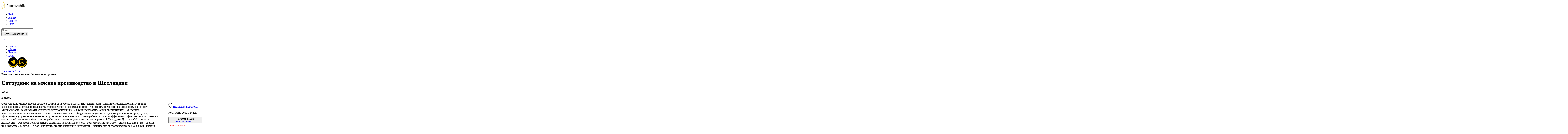

--- FILE ---
content_type: text/html; charset=UTF-8
request_url: https://petrovchik.com/work-single-ru/1966/
body_size: 19670
content:

  
<!DOCTYPE html>
<html lang="ru-RU" prefix="og: http://ogp.me/ns#">

<head>

    <meta charset="UTF-8">
    <meta http-equiv="X-UA-Compatible" content="IE=edge">
	<meta name="viewport" content="width=device-width, initial-scale=1.0, maximum-scale=1.0, user-scalable=no">
    <link rel="icon" href="https://petrovchik.com/wp-content/themes/petrovchik/assets/img/favicon.jpeg" type="image/x-icon">

    <link rel="alternate" hreflang="uk" href="https://petrovchik.com/work-single/1966/">
    <link rel="alternate" hreflang="ru" href="https://petrovchik.com/work-single-ru/1966/">
    <meta name="robots" content="index, follow">

        <link rel="canonical" href="https://petrovchik.com/work-single-ru/1966/">

    <meta property="og:image" content="https://petrovchik.com/wp-content/themes/petrovchik/assets/img/link-preview-photo.jpeg">
    <meta property="og:type" content="website">
    <meta property="og:image:type" content="image/png">

	<!-- Google Tag Manager -->
<script>(function(w,d,s,l,i){w[l]=w[l]||[];w[l].push({'gtm.start':
new Date().getTime(),event:'gtm.js'});var f=d.getElementsByTagName(s)[0],
j=d.createElement(s),dl=l!='dataLayer'?'&l='+l:'';j.async=true;j.src=
'https://www.googletagmanager.com/gtm.js?id='+i+dl;f.parentNode.insertBefore(j,f);
})(window,document,'script','dataLayer','GTM-M8FZ85J7');</script>
<!-- End Google Tag Manager -->
    <script async src="https://www.googletagmanager.com/gtag/js?id=G-R9Y2BTCEQD"></script>
    <script>
        window.dataLayer = window.dataLayer || [];

        function gtag() {
            dataLayer.push(arguments);
        }
        gtag('js', new Date());
        gtag('config', 'G-R9Y2BTCEQD');
    </script>

    <!-- Yandex.Metrika counter -->
    <script type="text/javascript">
        (function(m, e, t, r, i, k, a) {
            m[i] = m[i] || function() {
                (m[i].a = m[i].a || []).push(arguments)
            };
            m[i].l = 1 * new Date();
            for (var j = 0; j < document.scripts.length; j++) {
                if (document.scripts[j].src === r) {
                    return;
                }
            }
            k = e.createElement(t), a = e.getElementsByTagName(t)[0], k.async = 1, k.src = r, a.parentNode.insertBefore(k, a)
        })
        (window, document, "script", "https://mc.yandex.ru/metrika/tag.js", "ym");

        ym(95701371, "init", {
            clickmap: true,
            trackLinks: true,
            accurateTrackBounce: true,
            webvisor: true
        });
    </script>
    <noscript>
        <div><img src="https://mc.yandex.ru/watch/95701371" style="position:absolute; left:-9999px;" alt="" /></div>
    </noscript>
    <!-- /Yandex.Metrika counter -->


                
               

    
        <title>Сотрудник на мясное производство в Шотландии</title>
        <meta name="description" content="Сотрудник на мясное производство в Шотландии

Место работы: Шотландия

Компания, производящая оленину и дичь высочайшего качества приглашает к се...">

    
    <!-- micromarking -->

    <script type="application/ld+json">
        {
            "@context": "http://schema.org/",
            "@type": "JobPosting",
            "title": "Сотрудник на мясное производство в Шотландии",
            "datePosted": "2023-09-18T07:53:27",
            "description": "Сотрудник на мясное производство в Шотландии

Место работы: Шотландия

Компания, производящая оленину",
            "baseSalary": {
                "@type": "MonetaryAmount",
                "currency": "GBP",
                "value": {
                    "@type": "QuantitativeValue",
                    "value": "3800"
                }
            },
            "occupationalCategory": "Фабрика | Завод",
            "hiringOrganization": {
                "@type": "Organization",
                "name": "Petrovchik.com",
                "logo": {
                    "@type": "ImageObject",
                    "url": "https://petrovchik.com/wp-content/uploads/2023/05/header__logo.webp"
                }
            },
            "jobLocation": {
                "@type": "Place",
                "address": {
                    "@type": "PostalAddress",
                    "addressLocality": "scotland Керкуолл"
                }
            }
        }
    </script>





    

    <script type="application/ld+json">
        {
            "@context": "https://schema.org/",
            "@type": "BreadcrumbList",
            "itemListElement": [{
                    "@type": "ListItem",
                    "position": 1,
                    "name": "Главная",
                    "item": "https://petrovchik.com/home-ru"
                },
                {
                    "@type": "ListItem",
                    "position": 2,
                    "name": "Сотрудник на мясное производство в Шотландии",
                    "item": "https://petrovchik.com/work-single-ru/1966/"
                }
            ]
        }
    </script>



    <!-- micromarking -->




    <meta name="publisher" content="Petrovchik.com">


            <meta name="keywords" content="">
    
    <meta name='robots' content='max-image-preview:large' />
<link rel="alternate" title="oEmbed (JSON)" type="application/json+oembed" href="https://petrovchik.com/wp-json/oembed/1.0/embed?url=https%3A%2F%2Fpetrovchik.com%2Fwork-single-ru%2F" />
<link rel="alternate" title="oEmbed (XML)" type="text/xml+oembed" href="https://petrovchik.com/wp-json/oembed/1.0/embed?url=https%3A%2F%2Fpetrovchik.com%2Fwork-single-ru%2F&#038;format=xml" />
<style id='wp-img-auto-sizes-contain-inline-css' type='text/css'>
img:is([sizes=auto i],[sizes^="auto," i]){contain-intrinsic-size:3000px 1500px}
/*# sourceURL=wp-img-auto-sizes-contain-inline-css */
</style>
<style id='wp-emoji-styles-inline-css' type='text/css'>

	img.wp-smiley, img.emoji {
		display: inline !important;
		border: none !important;
		box-shadow: none !important;
		height: 1em !important;
		width: 1em !important;
		margin: 0 0.07em !important;
		vertical-align: -0.1em !important;
		background: none !important;
		padding: 0 !important;
	}
/*# sourceURL=wp-emoji-styles-inline-css */
</style>
<style id='classic-theme-styles-inline-css' type='text/css'>
/*! This file is auto-generated */
.wp-block-button__link{color:#fff;background-color:#32373c;border-radius:9999px;box-shadow:none;text-decoration:none;padding:calc(.667em + 2px) calc(1.333em + 2px);font-size:1.125em}.wp-block-file__button{background:#32373c;color:#fff;text-decoration:none}
/*# sourceURL=/wp-includes/css/classic-themes.min.css */
</style>
<link rel='stylesheet' id='fonts-css' href='https://fonts.googleapis.com/css2?family=Poppins%3Awght%40400%3B500%3B600%3B700%3B800&#038;display=swap&#038;ver=6.9' type='text/css' media='all' />
<link rel='stylesheet' id='swiperStyle-css' href='https://cdn.jsdelivr.net/npm/swiper@9/swiper-bundle.min.css?ver=6.9' type='text/css' media='all' />
<link rel='stylesheet' id='style-css' href='https://petrovchik.com/wp-content/themes/petrovchik/assets/css/style.css?ver=2.2.5' type='text/css' media='all' />
<link rel="https://api.w.org/" href="https://petrovchik.com/wp-json/" /><link rel="alternate" title="JSON" type="application/json" href="https://petrovchik.com/wp-json/wp/v2/pages/449" /><link rel="EditURI" type="application/rsd+xml" title="RSD" href="https://petrovchik.com/xmlrpc.php?rsd" />
<meta name="generator" content="WordPress 6.9" />

<style id='global-styles-inline-css' type='text/css'>
:root{--wp--preset--aspect-ratio--square: 1;--wp--preset--aspect-ratio--4-3: 4/3;--wp--preset--aspect-ratio--3-4: 3/4;--wp--preset--aspect-ratio--3-2: 3/2;--wp--preset--aspect-ratio--2-3: 2/3;--wp--preset--aspect-ratio--16-9: 16/9;--wp--preset--aspect-ratio--9-16: 9/16;--wp--preset--color--black: #000000;--wp--preset--color--cyan-bluish-gray: #abb8c3;--wp--preset--color--white: #ffffff;--wp--preset--color--pale-pink: #f78da7;--wp--preset--color--vivid-red: #cf2e2e;--wp--preset--color--luminous-vivid-orange: #ff6900;--wp--preset--color--luminous-vivid-amber: #fcb900;--wp--preset--color--light-green-cyan: #7bdcb5;--wp--preset--color--vivid-green-cyan: #00d084;--wp--preset--color--pale-cyan-blue: #8ed1fc;--wp--preset--color--vivid-cyan-blue: #0693e3;--wp--preset--color--vivid-purple: #9b51e0;--wp--preset--gradient--vivid-cyan-blue-to-vivid-purple: linear-gradient(135deg,rgb(6,147,227) 0%,rgb(155,81,224) 100%);--wp--preset--gradient--light-green-cyan-to-vivid-green-cyan: linear-gradient(135deg,rgb(122,220,180) 0%,rgb(0,208,130) 100%);--wp--preset--gradient--luminous-vivid-amber-to-luminous-vivid-orange: linear-gradient(135deg,rgb(252,185,0) 0%,rgb(255,105,0) 100%);--wp--preset--gradient--luminous-vivid-orange-to-vivid-red: linear-gradient(135deg,rgb(255,105,0) 0%,rgb(207,46,46) 100%);--wp--preset--gradient--very-light-gray-to-cyan-bluish-gray: linear-gradient(135deg,rgb(238,238,238) 0%,rgb(169,184,195) 100%);--wp--preset--gradient--cool-to-warm-spectrum: linear-gradient(135deg,rgb(74,234,220) 0%,rgb(151,120,209) 20%,rgb(207,42,186) 40%,rgb(238,44,130) 60%,rgb(251,105,98) 80%,rgb(254,248,76) 100%);--wp--preset--gradient--blush-light-purple: linear-gradient(135deg,rgb(255,206,236) 0%,rgb(152,150,240) 100%);--wp--preset--gradient--blush-bordeaux: linear-gradient(135deg,rgb(254,205,165) 0%,rgb(254,45,45) 50%,rgb(107,0,62) 100%);--wp--preset--gradient--luminous-dusk: linear-gradient(135deg,rgb(255,203,112) 0%,rgb(199,81,192) 50%,rgb(65,88,208) 100%);--wp--preset--gradient--pale-ocean: linear-gradient(135deg,rgb(255,245,203) 0%,rgb(182,227,212) 50%,rgb(51,167,181) 100%);--wp--preset--gradient--electric-grass: linear-gradient(135deg,rgb(202,248,128) 0%,rgb(113,206,126) 100%);--wp--preset--gradient--midnight: linear-gradient(135deg,rgb(2,3,129) 0%,rgb(40,116,252) 100%);--wp--preset--font-size--small: 13px;--wp--preset--font-size--medium: 20px;--wp--preset--font-size--large: 36px;--wp--preset--font-size--x-large: 42px;--wp--preset--spacing--20: 0.44rem;--wp--preset--spacing--30: 0.67rem;--wp--preset--spacing--40: 1rem;--wp--preset--spacing--50: 1.5rem;--wp--preset--spacing--60: 2.25rem;--wp--preset--spacing--70: 3.38rem;--wp--preset--spacing--80: 5.06rem;--wp--preset--shadow--natural: 6px 6px 9px rgba(0, 0, 0, 0.2);--wp--preset--shadow--deep: 12px 12px 50px rgba(0, 0, 0, 0.4);--wp--preset--shadow--sharp: 6px 6px 0px rgba(0, 0, 0, 0.2);--wp--preset--shadow--outlined: 6px 6px 0px -3px rgb(255, 255, 255), 6px 6px rgb(0, 0, 0);--wp--preset--shadow--crisp: 6px 6px 0px rgb(0, 0, 0);}:where(.is-layout-flex){gap: 0.5em;}:where(.is-layout-grid){gap: 0.5em;}body .is-layout-flex{display: flex;}.is-layout-flex{flex-wrap: wrap;align-items: center;}.is-layout-flex > :is(*, div){margin: 0;}body .is-layout-grid{display: grid;}.is-layout-grid > :is(*, div){margin: 0;}:where(.wp-block-columns.is-layout-flex){gap: 2em;}:where(.wp-block-columns.is-layout-grid){gap: 2em;}:where(.wp-block-post-template.is-layout-flex){gap: 1.25em;}:where(.wp-block-post-template.is-layout-grid){gap: 1.25em;}.has-black-color{color: var(--wp--preset--color--black) !important;}.has-cyan-bluish-gray-color{color: var(--wp--preset--color--cyan-bluish-gray) !important;}.has-white-color{color: var(--wp--preset--color--white) !important;}.has-pale-pink-color{color: var(--wp--preset--color--pale-pink) !important;}.has-vivid-red-color{color: var(--wp--preset--color--vivid-red) !important;}.has-luminous-vivid-orange-color{color: var(--wp--preset--color--luminous-vivid-orange) !important;}.has-luminous-vivid-amber-color{color: var(--wp--preset--color--luminous-vivid-amber) !important;}.has-light-green-cyan-color{color: var(--wp--preset--color--light-green-cyan) !important;}.has-vivid-green-cyan-color{color: var(--wp--preset--color--vivid-green-cyan) !important;}.has-pale-cyan-blue-color{color: var(--wp--preset--color--pale-cyan-blue) !important;}.has-vivid-cyan-blue-color{color: var(--wp--preset--color--vivid-cyan-blue) !important;}.has-vivid-purple-color{color: var(--wp--preset--color--vivid-purple) !important;}.has-black-background-color{background-color: var(--wp--preset--color--black) !important;}.has-cyan-bluish-gray-background-color{background-color: var(--wp--preset--color--cyan-bluish-gray) !important;}.has-white-background-color{background-color: var(--wp--preset--color--white) !important;}.has-pale-pink-background-color{background-color: var(--wp--preset--color--pale-pink) !important;}.has-vivid-red-background-color{background-color: var(--wp--preset--color--vivid-red) !important;}.has-luminous-vivid-orange-background-color{background-color: var(--wp--preset--color--luminous-vivid-orange) !important;}.has-luminous-vivid-amber-background-color{background-color: var(--wp--preset--color--luminous-vivid-amber) !important;}.has-light-green-cyan-background-color{background-color: var(--wp--preset--color--light-green-cyan) !important;}.has-vivid-green-cyan-background-color{background-color: var(--wp--preset--color--vivid-green-cyan) !important;}.has-pale-cyan-blue-background-color{background-color: var(--wp--preset--color--pale-cyan-blue) !important;}.has-vivid-cyan-blue-background-color{background-color: var(--wp--preset--color--vivid-cyan-blue) !important;}.has-vivid-purple-background-color{background-color: var(--wp--preset--color--vivid-purple) !important;}.has-black-border-color{border-color: var(--wp--preset--color--black) !important;}.has-cyan-bluish-gray-border-color{border-color: var(--wp--preset--color--cyan-bluish-gray) !important;}.has-white-border-color{border-color: var(--wp--preset--color--white) !important;}.has-pale-pink-border-color{border-color: var(--wp--preset--color--pale-pink) !important;}.has-vivid-red-border-color{border-color: var(--wp--preset--color--vivid-red) !important;}.has-luminous-vivid-orange-border-color{border-color: var(--wp--preset--color--luminous-vivid-orange) !important;}.has-luminous-vivid-amber-border-color{border-color: var(--wp--preset--color--luminous-vivid-amber) !important;}.has-light-green-cyan-border-color{border-color: var(--wp--preset--color--light-green-cyan) !important;}.has-vivid-green-cyan-border-color{border-color: var(--wp--preset--color--vivid-green-cyan) !important;}.has-pale-cyan-blue-border-color{border-color: var(--wp--preset--color--pale-cyan-blue) !important;}.has-vivid-cyan-blue-border-color{border-color: var(--wp--preset--color--vivid-cyan-blue) !important;}.has-vivid-purple-border-color{border-color: var(--wp--preset--color--vivid-purple) !important;}.has-vivid-cyan-blue-to-vivid-purple-gradient-background{background: var(--wp--preset--gradient--vivid-cyan-blue-to-vivid-purple) !important;}.has-light-green-cyan-to-vivid-green-cyan-gradient-background{background: var(--wp--preset--gradient--light-green-cyan-to-vivid-green-cyan) !important;}.has-luminous-vivid-amber-to-luminous-vivid-orange-gradient-background{background: var(--wp--preset--gradient--luminous-vivid-amber-to-luminous-vivid-orange) !important;}.has-luminous-vivid-orange-to-vivid-red-gradient-background{background: var(--wp--preset--gradient--luminous-vivid-orange-to-vivid-red) !important;}.has-very-light-gray-to-cyan-bluish-gray-gradient-background{background: var(--wp--preset--gradient--very-light-gray-to-cyan-bluish-gray) !important;}.has-cool-to-warm-spectrum-gradient-background{background: var(--wp--preset--gradient--cool-to-warm-spectrum) !important;}.has-blush-light-purple-gradient-background{background: var(--wp--preset--gradient--blush-light-purple) !important;}.has-blush-bordeaux-gradient-background{background: var(--wp--preset--gradient--blush-bordeaux) !important;}.has-luminous-dusk-gradient-background{background: var(--wp--preset--gradient--luminous-dusk) !important;}.has-pale-ocean-gradient-background{background: var(--wp--preset--gradient--pale-ocean) !important;}.has-electric-grass-gradient-background{background: var(--wp--preset--gradient--electric-grass) !important;}.has-midnight-gradient-background{background: var(--wp--preset--gradient--midnight) !important;}.has-small-font-size{font-size: var(--wp--preset--font-size--small) !important;}.has-medium-font-size{font-size: var(--wp--preset--font-size--medium) !important;}.has-large-font-size{font-size: var(--wp--preset--font-size--large) !important;}.has-x-large-font-size{font-size: var(--wp--preset--font-size--x-large) !important;}
/*# sourceURL=global-styles-inline-css */
</style>
</head>

      


<body>
	<!-- Google Tag Manager (noscript) -->
<noscript><iframe src="https://www.googletagmanager.com/ns.html?id=GTM-M8FZ85J7"
height="0" width="0" style="display:none;visibility:hidden"></iframe></noscript>
<!-- End Google Tag Manager (noscript) -->
    <div class="wrapper p_result_holder">
        <div class="work work-no-photo">

            
<header class="header">
	<div class="content ">
		<div class="header__bg"></div>
		<nav class="header__nav d-flex a-i-center j-c-space w100">
			<div class="header__left d-flex a-i-center">

                <a 
					hreflang="ru" 
					href="https://petrovchik.com/home-ru/" 
					class="header__logo"
				>
					<img 
						src="https://petrovchik.com/wp-content/uploads/2023/05/header__logo.webp" 
						alt="search"
					/>
				</a>
                  
				<ul class="header__list-desc d-flex a-i-center">
					<li class="header__link-item link-hover">
						<a 
							hreflang="ru" 
							href="/work-ru/" 
						>Работа</a>
					</li>
					<li class="header__link-item link-hover">
						<a 
							hreflang="ru" 
							href="/dwelling-ru/" 
						>Жилье </a>
					</li>
					<li class="header__link-item link-hover">
						<a 
							hreflang="ru"
							href="/business-ru/" 
						>Бизнес</a>
					</li>
					<li class="header__link-item link-hove">
						<a  
							hreflang="ru"
							href="/blog-ru/" 
						>Блог</a>
					</li>
				</ul>
			</div>

			<div class="header__right d-flex a-i-center">
				<!--<div class="header__search ">
					<input 
						value='' 
						id='header-seach' 
						type="text" name="inp_search"
						placeholder=""
					/>
					<a  
						hreflang="" 
						id='header-search-link' 
						class='d-flex a-i-center j-c-center' 
						href=''
					>			
						<img 
							src="/assets/img/header__search.svg" 
							alt="search"
						/>
					</a>
					<input placeholder="" name="inpt_search" id="inpt_search">
					<a  
						href=''
					   id="inpt_link"
					>			
						<img 
							src="/assets/img/header__search.svg" 
							alt="search"
						/>
					</a>
				</div>-->
				<div class="header__search ">
					<input 
						id='header-seach' 
						type="text" name="inp_search"
						placeholder="Поиск"
					/>
					<a  
						hreflang="ru" 
						id='header-search-link' 
						class='d-flex a-i-center j-c-center' 
						href=''
					>			
						<span class="header_search_link_ico"></span>
					</a>
				</div>

				<button class="btn header__btn modal-open">Подать объявление <svg width="14" height="14" viewBox="0 0 14 14" fill="none" xmlns="http://www.w3.org/2000/svg">
<path d="M7 4V10M4 7L10 7M1 1H13V13H1V1Z" stroke="#1C1C1C" stroke-linecap="round" stroke-linejoin="round"/>
</svg></button>

		                 <a 
					hreflang="ru" 
					href="/client-login-ru/" 
					class="header__language d-flex a-i-center"
				>
          <span class="no_avatar_icon"></span>
				</a>
                   

       




				<a 
					hreflang="ru" 
					href="https://petrovchik.com/work-single/1966/" 
					class="header__language d-flex a-i-center"
				>
					<span class="lang_icon"></span>
					<p>UA</p>
				</a>
				
       
				<div class="header__burger"><span></span></div>
			</div>

       

		</nav>

		<div class="burger__open">
			<div class="content w100">
				<ul class="burger__list">
					<li class="burger__list-item burger__list-opened">
						<a 
							hreflang="ru" 
							href="/work-ru/"
						>Работа</a>
					</li>
					<li class="burger__list-item burger__list-opened">	
						<a 
							hreflang="ru" 
							href="/dwelling-ru/" 
						>Жилье </a>				
					</li>
					<li class="burger__list-item">
						<a 
							hreflang="ru"
							href="/business-ru/" 
						>Бизнес</a>
					</li>

					<li class="burger__list-item burger__list-opened">	
						<a 
							hreflang="ru" 
							href="/blog-ru/"
						>Блог</a>				
					</li>
					<div class="mssg_cont">
						<a target="_blank" class="mssg_supp" rel="noreferrer" title="Посилання на телеграм чат підтримки" href="https://t.me/Petrovchik_Support/">
							<img src="https://petrovchik.com/wp-content/themes/petrovchik/assets/img/fixed-tg.png" alt="telegram">
							<span></span>
						</a>

						<a target="_blank" class="mssg_supp" rel="noreferrer" title="Посилання на вацап підтримки" href="https://wa.me/447360270092/">
							<img src="https://petrovchik.com/wp-content/themes/petrovchik/assets/img/fixed-whatsapp.png" alt="whatsapp">
							<span></span>
						</a>
					</div>
				</ul>
							</div>
		</div>
	</div>
</header>
<style>
		.mssg_cont{
			display: flex;
			align-items: center;
			flex-wrap: wrap;
			gap: 10px;
		}
		.mssg_supp{
			position: relative;
			width: 50px;
			height: 50px;
			height: 100%;
			display: block;
			-webkit-transition: all 0.3s ease;
			transition: all 0.3s ease;
		}
		.mssg_supp:hover{
			transform: scale(1.1);
			transition: all 0.3s ease;
		}
		.mssg_supp img{
			border-radius: 50%;
			width: 100%;
			height: 100%;
			position: relative;
			z-index: 5;
		}
		.mssg_supp span{
			width: 100%;
			height: 100%;
			display: block;
			border-radius: 50%;
			background: #FFCD00;
			position: absolute;
			z-index: 4;
			left: 0;
			top: 0;
			border: 2px solid #000;
		}
	.btn.header__btn.modal-open{
		display: flex;
		align-items: center;
		gap: 7px;
	}
	.burgered_links{
		display: flex;
		gap: 10px;
		margin-top: 15px;
	}
	.burgered_links a{
		margin: 0;
	}
		@media screen and (max-width: 800px){
			.mssg_supp{
				width: 45px;
				height: 45px;
			}
		}
	@media screen and (max-width: 767px){
		.catalogue_links{
			padding: 10px 20px;
			border-radius: 10px;
			background-color: #FFCD00;
			display: block;
			width: fit-content;
			margin: 15px 0;
			font-size: 14px;
		}
	}
	@media screen and (max-width: 600px){
		.btn.header__btn{
			font-size: 14px;
			padding: 7px 10px;
		}
		.btn.header__btn::after{
			display: none;
		}
	}
		@media screen and (max-width: 450px){
			.mssg_supp{
				width: 40px;
				height: 40px;
			}
		}
	</style>
            <main  class="content">


                <div class="work__bread-crumbs d-flex a-i-center">

                    <a hreflang="ru" title="Посилання на головну сторінку" href="https://petrovchik.com/home-ru/">Главная</a>


                    <span class="work_bread_arrow"></span>
                    <a hreflang="ru" id='work-bread-crumbs' title="Посилання на каталог оголошень для працевлаштування" href='https://petrovchik.com/work-ru/'>Работа</a>

                </div>
				

                <div class="work-single__body">
                      
                                            
					
										
																<div class="galery__empty"></div>
																					
					
                                             <div class="mayNotRelevant">Возможно эта вакансия больше не актуальна</div>
                                            <div class="work-single__body-title d-flex j-c-space">

                        
                            <h1>Сотрудник на мясное производство в Шотландии</h1>

                            

    <div class="priceNetRightPart">
                                                    <div class='d-flex a-i-end work-single__price-section'>
                                <p>£3800</p>
                                <span>В месец</span>
                            </div>
                        
                              
    </div>



                    </div>

					
					<div class="p_content_flow">
					<div class="p_block_sticky" id="infoBlock"> 
					 <div class="work-single__location di-flex a-i-center">
						 						                         <img src="https://petrovchik.com/wp-content/themes/petrovchik/assets/img/initial__map.svg" alt="location icon">

                        
                        <!-- ------------get Location------------------- -->
                                                            <a hreflang="ru" target='_blank' rel="noopener nofollow noindex noreferrer" title="Посилання на геомітку оголошення" href='https://www.google.com/maps?q=scotland,Керкуолл'>
                                        Шотладия                                        <span>Керкуолл</span>
                                    </a>
                                                        <!-- ------------get Location------------------- -->

                        						                     </div>

                    <div class="work-single__contact d-flex a-i-center">
						<p class="c-person">Контактна особа:  Маpк</p> 

                        <button class="work-single__contact-tell">
                            <span>Показать номер</span>
                            <a href="tel:+49(1577)8557231" title="Номер телефону закріплений за оголошенням" class='full-phone'>+49(1577)8557231</a>
                        </button>

                        <div class="d-flex">
                            
                            
                            
                        </div>
                                              </div>
													<button id="complaint">
								Пожаловаться
							</button>
											</div>

                    <p class="work-single__description">
                        Сотрудник на мясное производство в Шотландии

Место работы: Шотландия

Компания, производящая оленину и дичь высочайшего качества приглашает к себе переработчиков мяса на сезонную работу.

Требования к успешному кандидату:
- Минимум один сезон работы как раздробитель/филейщик на мясоперерабатывающих предприятиях/
- Уверенное использование ножей и дополнительного обрабатывающего оборудования
- умение следовать указаниям и процедурам, эффективное управление временем и организационные навыки
- уметь работать точно и эффективно
- физическая подготовка в связи с требованиями работы
- уметь работать в холодных условиях при температуре 3-7 градусов Цельсия.

Обязанности на должности:
- Обработка благородных, соковых и косулиных оленей.

Работодатель предлагает:
- ставка £13-£18 в час
- премия по результатам работы £3 в час (выплачивается по окончании контракта)
-Проживание предоставляется за £50 в месяц

График работы: 5/2 по 8-12 часов                    </p>
					</div> 
					

                    <div class='work-single__subfilters d-flex a-i-center j-c-start'>

                        						
												
												
												
												
						                            <p>
                                Нужен опыт                            </p>
                        						
												
												
						                    </div>

                    <div class="work-single__bottom d-flex a-i-center j-c-space">

                        <div class="work-single__filters d-flex a-i-start">
                            <p>

                                Фабрика | Завод                            </p>

                        </div>

                        <div class="work-single__date">Опубликовано: 							25.09.2023							</div>
                    </div>



                </div>

                <h2 class="work-single__title">Похожие объявления</h2>

                <div class="work-single__swiper">

                    <div class="swiper-wrapper">

                        
                            <a hreflang="ru" title="Посилання на схожі слайди" href='https://petrovchik.com/work-single-ru/5222/' class="swiper-slide">

                                <div class="work-single__slide">

                                                                                    <p class="tarif-standart">Super Vip</p>
                                                                                    
                             
                                    
                                    <h3>⚡️  Работники на фабрику чая LIPTON ⚡️ набор до</h3>


                                    <p>📍 Англия, Лондон/Ливерпуль

Требования:
✔️ мужчины, женщины, семейные пары;
✔️ Возраст: 19―60 лет;
✔️ С опытом и без опыта;

Обязанности:
✔️ Сбор заказов готовой продукции по накладным/сканерам;
✔️ Упаковка чайной...</p>

                                    <div class="work-single__slide-more d-flex a-i-center j-c-space">
                                        <span class="work-single__slide-date">29.01.2026</span>

                                                                                    <div class="work-single__slide-price">3500£
                                                <span>В месец</span>
                                            </div>
                                                                            </div>
                                </div>
                            </a>

                        
                            <a hreflang="ru" title="Посилання на схожі слайди" href='https://petrovchik.com/work-single-ru/5223/' class="swiper-slide">

                                <div class="work-single__slide">

                                                                                    <p class="tarif-standart">Super Vip</p>
                                                                                    
                             
                                    
                                    <h3>📦 Работа в Лондоне на современном складе Amazon — Набор</h3>


                                    <p>🏙 Работа в Лондоне
📦 Современный склад Amazon
🤖 Автоматизация и комфорт
💷 Высокая зарплата в фунтах

‼️ Пишите первыми — набор ограничен!

✨ О Компании:
Amazon — мировой...</p>

                                    <div class="work-single__slide-more d-flex a-i-center j-c-space">
                                        <span class="work-single__slide-date">29.01.2026</span>

                                                                                    <div class="work-single__slide-price">3200£
                                                <span>В месец</span>
                                            </div>
                                                                            </div>
                                </div>
                            </a>

                        
                            <a hreflang="ru" title="Посилання на схожі слайди" href='https://petrovchik.com/work-single-ru/5195/' class="swiper-slide">

                                <div class="work-single__slide">

                                                                                    <p class="tarif-standart">Super Vip</p>
                                                                                    
                             
                                    
                                    <h3>Работа на складе Amazon в Лондоне</h3>


                                    <p>✅ Бесплатная вакансия по Англии. Оформление за счёт работодателя. ✅

📦 Вакансия на упаковку-сортировку-проверку продукции Amazon в Англии, Лондон 📦 Заработная плата от 3500GBP
Должность:...</p>

                                    <div class="work-single__slide-more d-flex a-i-center j-c-space">
                                        <span class="work-single__slide-date">08.01.2026</span>

                                                                                    <div class="work-single__slide-price">21£
                                                <span>В час</span>
                                            </div>
                                                                            </div>
                                </div>
                            </a>

                        
                            <a hreflang="ru" title="Посилання на схожі слайди" href='https://petrovchik.com/work-single-ru/4636/' class="swiper-slide">

                                <div class="work-single__slide">

                                                                                    <p class="tarif-standart">Super Vip</p>
                                                                                    
                             
                                    
                                    <h3>Лондон | Склад брендовой одежды | Работа для мужчин и</h3>


                                    <p>📍 Работа в Англии, г. Лондон
💷 Зарплата: от £4,200 до £5,000/мес
👫 Работа для мужчин и женщин
🏠 Жильё предоставляется
✈️ Помогаем с переездом и перелётом

⸻

🔹...</p>

                                    <div class="work-single__slide-more d-flex a-i-center j-c-space">
                                        <span class="work-single__slide-date">25.09.2025</span>

                                                                                    <div class="work-single__slide-price">23£
                                                <span>В час</span>
                                            </div>
                                                                            </div>
                                </div>
                            </a>

                        
                            <a hreflang="ru" title="Посилання на схожі слайди" href='https://petrovchik.com/work-single-ru/5221/' class="swiper-slide">

                                <div class="work-single__slide">

                                                                                <p class="tarif-standart">premium</p>
                                                                                
                             
                                    
                                    <h3>📍 Срочный набор работников на сезонную работу на ферму и</h3>


                                    <p>Обязанности:
- сбор урожая;
- работа с животными;
- упаковка, сортировка, маркировка товаров.

Требования:
- мужчины, женщины, семейные пары;
-18-65 лет;
- без знания английского;
- коммуникабельные, ответственные, чистоплотные;
- без опыта...</p>

                                    <div class="work-single__slide-more d-flex a-i-center j-c-space">
                                        <span class="work-single__slide-date">28.01.2026</span>

                                                                                    <div class="work-single__slide-price">14£
                                                <span>В час</span>
                                            </div>
                                                                            </div>
                                </div>
                            </a>

                        
                            <a hreflang="ru" title="Посилання на схожі слайди" href='https://petrovchik.com/work-single-ru/5198/' class="swiper-slide">

                                <div class="work-single__slide">

                                                                                <p class="tarif-standart">premium</p>
                                                                                
                             
                                    
                                    <h3>✅ Бесплатное оформление и проживание 🚗 Работа на заводе BMW</h3>


                                    <p>Открыт набор сотрудников на завод BMW в Великобритании (Оксфорд).

Вакансия с полностью бесплатным оформлением.
Перелет, виза и проживание предоставляются за счёт работодателя.

При обращении укажите:
• Ваш...</p>

                                    <div class="work-single__slide-more d-flex a-i-center j-c-space">
                                        <span class="work-single__slide-date">21.01.2026</span>

                                                                                    <div class="work-single__slide-price">5500£
                                                <span>В месец</span>
                                            </div>
                                                                            </div>
                                </div>
                            </a>

                        
                            <a hreflang="ru" title="Посилання на схожі слайди" href='https://petrovchik.com/work-single-ru/5206/' class="swiper-slide">

                                <div class="work-single__slide">

                                                                                <p class="tarif-standart">premium</p>
                                                                                
                             
                                    
                                    <h3>🐄 Работа на ферме в Англии, (Сбор урожая, работа с</h3>


                                    <p>Требуются мужчины, женщины от 18-50 лет(можно без опыта). 

📍➡️Работаем со странами:
Узбекистан, Таджикистан, Беларусь, Россия, Казахстан, Туркменистан, Кыргызстан,
UZB, TJK, BLR, RUS, KAZ, TURMEN, KR🌐

📣Со...</p>

                                    <div class="work-single__slide-more d-flex a-i-center j-c-space">
                                        <span class="work-single__slide-date">19.01.2026</span>

                                                                                    <div class="work-single__slide-price">3200£
                                                <span>В месец</span>
                                            </div>
                                                                            </div>
                                </div>
                            </a>

                                            </div>
                </div>

                <div class="d-flex a-i-center j-c-center w100 slider__navigation">

                    <div class="blog__navigation-prev">
                        <img src="https://petrovchik.com/wp-content/themes/petrovchik/assets/img/swiper__arrow.svg" alt="arrow">
                    </div>
                    <div class="blog__navigation-pagination"></div>
                    <div class="blog__navigation-next">
                        <img src="https://petrovchik.com/wp-content/themes/petrovchik/assets/img/swiper__arrow.svg" alt="arrow">
                    </div>
                </div>
								
				<div class="swiper-galery-wr">

		<button class="close-galery"></button>
			
		<button class="next-photo-galery"></button>
		<button class="prev-photo-galery"></button> 

<div class="swiper-galery">
  <div class="swiper-wrapper">
      






  </div>
</div>
</div>
								<div class="btn_mob_fixed"> 
					<button id="mobFix" onclick="scrollSmoothTo('infoBlock')">
													Связаться с автором
											</button>
				</div>
				<div class="popup_complaint">
					<form id="complaintForm">
						<svg class="close_complaint" xmlns="http://www.w3.org/2000/svg" viewBox="0 0 384 512"><!--!Font Awesome Free 6.6.0 by @fontawesome - https://fontawesome.com License - https://fontawesome.com/license/free Copyright 2024 Fonticons, Inc.--><path d="M342.6 150.6c12.5-12.5 12.5-32.8 0-45.3s-32.8-12.5-45.3 0L192 210.7 86.6 105.4c-12.5-12.5-32.8-12.5-45.3 0s-12.5 32.8 0 45.3L146.7 256 41.4 361.4c-12.5 12.5-12.5 32.8 0 45.3s32.8 12.5 45.3 0L192 301.3 297.4 406.6c12.5 12.5 32.8 12.5 45.3 0s12.5-32.8 0-45.3L237.3 256 342.6 150.6z"/></svg>
						<p>
							<strong>Дякуємо! Модератор неодмінно розгляне ваш запит.</strong>
						</p>
						<label for="complaintTxt">Можете вказати причину за необхідності.</label>
						<textarea name="complaintTxt" id="complaintTxt" placeholder="Ваше повідомлення.."></textarea>
						<button type="submit" id="submitComplaint">
							Надіслати
						</button>
						<span id="mssgSent">Повідомлення успішно відправлено!</span>
					</form>
				</div>
				<style>
					.p_content_flow{
						width: 100%;
						position: relative;
						display: flex;
						justify-content: space-between;
						flex-direction: row-reverse; 
					}
					.p_block_sticky{
						position: sticky;
						top: 125px;  
						width: 300px;
						height: fit-content;
						padding: 20px;
						border: 1px solid rgba(235,235,235,1);
					}
					.p_content_flow .work-single__description{
						width: 70%;
					}
					.p_block_sticky .work-single__contact{
						display: flex;
						flex-direction: column;
						gap: 10px;
					}
					.p_block_sticky .work-single__contact .d-flex{
						margin: 0;
						margin-right: auto;
					}
					.p_block_sticky .work-single__contact-tell{
						margin-right: auto !important;
					}
					.p_result_holder{
						overflow: initial !important;
					}
					.p_result_holder .product-single-dekor-premium::after, .p_result_holder .product-single-dekor-premium-bottom::after{
						width: 100% !important;
						height: 25px;
					} 
					.p_content_flow .c-person{
						margin-right: auto;
					}
					#complaint{
						outline: none;
						border: none;
						background: none;
						text-decoration: underline;
						padding: 0;
						font-size: 14px;
						color: red;
						opacity: .85;
						transition: .35s ease-out;
					}
					#complaint:hover{
						cursor: pointer;
						opacity: .85;
						transition: .35s ease-out;
					}
					.popup_complaint{
						display: none;
						width: 350px;
						position: fixed;
						z-index: 99;
						width: 100%;
						height: 100%;
						left: 0;
						top: 0;
						background: #00000069;
						align-items: center;
						justify-content: center;
					}
					.popup_complaint.active{
						display: flex;
					}
					.popup_complaint p{
						width: 85%;
						text-align: center;
						margin: 0 auto;
					}
					#complaintForm{
						display: block;
						position: relative;
						padding: 25px;
						background-color: #FFF;
						border-radius: 12px;
					}
					#complaintForm label{
						display: block;
						width: 100%;
						font-size: 14px;
						margin-top: 15px;
						margin-bottom: 5px;
					}
					#complaintForm textarea{
						width: 100%;
						padding: 10px;
						border: 1px solid rgba(235,235,235,1);
						border-radius: 7px;
						font-size: 14px;
						margin-bottom: 15px;
					}
					#complaintForm button[type="submit"]{
						background-color: #FFCD00;
						border-radius: 6px;
						padding: 12px;
						font-size: 14px;
						margin-right: 10px;
						cursor: pointer;
						transition: .35s ease-out;
					}
					#complaintForm button[type="submit"]:hover{
						background-color: #eecf53;
						transition: .35s ease-out;
					}
					.close_complaint{
						position: absolute;
						width: 16px;
						height: 16px;
						top: 15px;
						right: 15px;
						cursor: pointer;
					}
					.close_complaint:hover path{
						fill: #FFCD00;
						transition: .35s ease-out;
					}
					#mssgSent{
						display: none;
						font-size: 14px;
						color: green;
					}
					.work-single__contact .work-single__contact-tell{
						width: 190px;
					}
					.work-single__contact .work-single__contact-wp, .work-single__contact .work-single__contact-tg, .work-single__contact .work-single__contact-fc,.work-single__contact  .work-single__contact-viber{
						width: 190px;
					}
					.p_block_sticky .work-single__contact .d-flex{
						flex-wrap: wrap;
						gap: 15px;
					}
					.work-single__contact .work-single__contact-wp svg, .work-single__contact .work-single__contact-tg svg, .work-single__contact .work-single__contact-fc svg{
						width: 33px;
						height: 33px;
					}
					.work-single__contact .work-single__contact-tg svg path{
						fill: #000;
					}
					.work-single__contact .work-single__contact-wp svg path{
						fill: #000;
					}
					.work-single__contact .work-single__contact-wp{
						background-color: #25d366;
					}
					.work-single__contact .work-single__contact-tg{
						background-color: #2AABEE;
					}
					.work-single__contact .work-single__contact-fc{
						background-color: #4267b2;
					}
					.btn_mob_fixed{
						display: none;
					}
					@media screen and (max-width: 992px){
						.btn_mob_fixed{
							display: flex;
							justify-content: center;
							align-items: center;
							width: 100%;
							padding: 20px 0px; 
							position: fixed;
							left: 0;
							bottom: 0;
							background: #FFF;
							z-index: 90;
						}
						#mobFix {
							padding: 20px;
							background: none;
							outline: none;
							border: none;
							font-size: 19px;
							color: #000;
							background-color: #FFCD00;
							font-weight: 500;
							border-radius: 11px;
						}
						.p_content_flow{
							flex-wrap: wrap;
						}
						.p_block_sticky{
							width: 100%;
							order: 4;
							margin-bottom: 15px;
						}
						.p_content_flow .work-single__description {
							width: 100%;
						}
						.p_content_flow a.m3, .p_content_flow .c-person{
							font-size: 14px;
						}
						#query-monitor-main{
							display: none !important;
						}
					}
					@media screen and (max-width: 767px){
						.work {
							padding-top: 85px;
						}
					}
					@media screen and (max-width: 500px){
						.work {
							padding-top: 60px;
						}
					}
					@media screen and (max-width: 600px){
						#mobFix {
							padding: 15px;
							border-radius: 9px;
						}
						.work-single__contact .work-single__contact-tell{
							width: 205px;
						}
						.work-single__contact .work-single__contact-wp, .work-single__contact .work-single__contact-tg, .work-single__contact .work-single__contact-fc,.work-single__contact  .work-single__contact-viber{
							width: 205px;
						}
					}
				</style>
				<script>
				 const imgCard = document.querySelectorAll('img.img-adaptive');

					imgCard.forEach((image) => {

						if (image.complete) {

							const nextSibling = image.nextElementSibling;
							nextSibling.style.opacity = 0;

						}else{
						image.addEventListener('load', () => {
								const nextSibling = image.nextElementSibling;
								if (nextSibling) {
										nextSibling.style.opacity = 0;
								}
						});
						}
					});
					
					
					
					function scrollSmoothTo(elementId) {
					  var element = document.getElementById(elementId);
					  element.scrollIntoView({ block: 'start',  behavior: 'smooth' });
						document.querySelector('.work-single__contact-tell span').style.display = 'none';
						document.querySelector('.work-single__contact-tell a').style.display = 'flex';
					}
					
					function myfunction(value) { 
					const item = value.getBoundingClientRect(); 
					return ( 
						item.top >= 0 && 
						item.left >= 0 && 
						item.bottom <= ( 
							window.innerHeight || 
							document.documentElement.clientHeight) && 
						item.right <= ( 
							window.innerWidth || 
							document.documentElement.clientWidth) 
					); 
				} 

				const elementToCheck = document.getElementById('infoBlock'); 

				function myFunction(x) {
					  if (x.matches) { // If media query matches
						window.addEventListener('scroll', () => { 
							if (!myfunction(elementToCheck)) { 
								document.querySelector('.btn_mob_fixed').style.display = "flex";
							} else { 
								document.querySelector('.btn_mob_fixed').style.display = "none";
							} 
						}); 
					  }
					}

					// Create a MediaQueryList object
					var x = window.matchMedia("(max-width: 992px)")

					// Call listener function at run time
					myFunction(x);

					// Attach listener function on state changes
					x.addEventListener("change", function() {
					  myFunction(x);
					});	
				
				</script>
				<script type="module">

				import PhotoSwipeLightbox from 'https://cdn.jsdelivr.net/npm/photoswipe@5.3.7/dist/photoswipe-lightbox.esm.js';
				const lightbox = new PhotoSwipeLightbox({
					gallery: '#lightgallery-3',
					children: 'a',
					pswpModule: () => import('https://cdn.jsdelivr.net/npm/photoswipe@5.3.7/dist/photoswipe.esm.js')
				});
				lightbox.init();

				</script>
				<script>
					document.addEventListener('DOMContentLoaded', function() {
						let btnComplaint = document.getElementById('complaint'),
							submitBtn = document.getElementById('submitComplaint');
						btnComplaint.addEventListener('click', function(){
							document.querySelector('.popup_complaint').classList.add('active');
						})
						document.querySelector('.close_complaint').addEventListener('click', function(){
							document.querySelector('.popup_complaint').classList.remove('active');
						});
						
						async function submitComplaint(){
							let id = 1966; 
							let desc = document.querySelector('#complaintTxt').value,
								amount = 1,
								solved = false;
							let catId = 6;
							let catName = 'work',
								category = 'Фабрика | Завод';
							
							const formData = new FormData();
							formData.append('id', id);
							formData.append('desc', desc);
							formData.append('amount', amount);
							formData.append('solved', solved);
							formData.append('catId', catId);
							formData.append('catName', catName);
							formData.append('category', category);
							
							let res = await fetch("https://petrovchik.com/admin-add-complaints/", {
							  method: "POST",
							 body: formData,
							});
							
							const text = await res.text(); // Get the response text
							console.log(text); 
							
							if (res.ok) {
								document.querySelector('#mssgSent').style.display="inline";
								btnComplaint.style.display = "none";
							}else {
								document.querySelector('#mssgSent').style.display="inline";
								document.querySelector('#mssgSent').style.color="red";
								document.querySelector('#mssgSent').innerHTML = "Щось пішло не так, спробуйте ще раз.";
							}
						}
						submitBtn.addEventListener('click', event => {
							event.preventDefault();
							
							submitComplaint();
						});
					});
				</script>
                </main>
<footer>
	<div class="content">

		<div class="footer w100">

			<div class="footer__section h100">
				<a hreflang="ru" title="Посилання на головну сторінку" href="https://petrovchik.com/home-ru/" class="header__logo">
					<img src="https://petrovchik.com/wp-content/uploads/2023/05/Group-1724.png" alt="logo">
				</a>
				<p class="footer__p"> Petrovchik — это двуязычная доска объявлений для помощи русскоязычным иммигрантам с поиском работы, жилья и услуг. Наша цель это предоставить услугу, которая позволит иммигрантам чувствовать себя как дома, где бы они ни находились в Лондоне, Англии или где либо в Соединенном Королевстве.</p>
			</div>



			<section class="footer__section footer__lists h100 d-flex a-i-start j-c-space">
				<ul>
					<li><b>Каталоги</b></li>

					<li><a hreflang="ru" title="Посилання на каталог оголошень для працевлаштування" href="https://petrovchik.com/work-ru/">Работа </a></li>


					<li><a hreflang="ru" title="Посилання на каталог оголошень нерухомості" href="https://petrovchik.com/dwelling-ru/">Жилье</a></li>


					<li><a hreflang="ru" title="Посилання на каталог оголошень для бізнесу" href="https://petrovchik.com/business-ru/">Бизнес</a></li>

					<li><a hreflang="ru" title="Посилання на блог" href="https://petrovchik.com/blog-ru/">Блог</a></li>
			       										<li><a href="/sitemap-ru/" rel="noopener nofollow noindex noreferrer" title="Посилання на сторінку карти сайту">Карта сайта</a></li>
																										

				</ul>

				<ul>
					<li><b>Контакты</b></li>
					
										<li><a href="/terms-ru" rel="noopener nofollow noindex noreferrer" title="Посилання на сторінку умов кристування">Term of Use</a></li>
										
					<li><a href="mailto: info@petrovchik.com" rel="noopener nofollow noindex noreferrer" title="Посилання на пошту підтримки">info@petrovchik.com</a></li>

					<li><a href="tel:+447520603719" rel="noopener nofollow noindex noreferrer" title="Посилання на номер телефрну підтримки">+447520603719</a></li>
					<li><a href="https://t.me/rabota_anglia" rel="noopener nofollow noindex noreferrer" title="Посилання на телеграм">Telegram-канал</a></li>
					<li><a href="https://www.facebook.com/groups/rabota.uk" title="Посилання на Faceook группу">Facebook-группа</a></li>
					<li><a href="https://invite.viber.com/?g2=AQBqmf32mx4odEuM%2FvF8aRgYub0QmPKBgk9T5b1vybjUCRsmtTSjtVx0tYhKgolD" rel="noopener nofollow noindex noreferrer" title="Посилання на вайбер">Viber-чат</a></li>

					<div class="mssg_cont">
						<a target="_blank" class="mssg_supp" rel="noopener nofollow noindex noreferrer" title="Посилання на телеграм чат підтримки" href="https://t.me/+421940146249/">
							<img src="https://petrovchik.com/wp-content/themes/petrovchik/assets/img/fixed-tg.png" alt="telegram">
							<span></span>
						</a>

						<a target="_blank" class="mssg_supp" rel="noopener nofollow noindex noreferrer" title="Посилання на вацап підтримки" href="https://wa.me/447520603719/">
							<img src="https://petrovchik.com/wp-content/themes/petrovchik/assets/img/fixed-whatsapp.png" alt="whatsapp">
							<span></span>
						</a>
					</div>
				</ul>
			</section>


			<section class="footer__section footer__form-wr h100">

				<b>Новостная Рассылка</b>

				<div class="footer__form">
					<input id="footer__input" type="text" placeholder="info@petrovchik.com">
					<button class='footer-form__button'>Подписаться</button>
				</div>
				<div class='footer-send'>Успіх</div>

			</section>

		</div>

		<div class="footer__bottom d-flex w100 j-c-center">
			<p>© 2025 Petrovchik.com. All rights reserved.</p>
		</div>

	</div>
	<audio id='errorKeyboard' src="https://petrovchik.com/wp-content/themes/petrovchik/assets/audio/error.mp3"></audio>
</footer>

</div>
</div>

<!--<ul class="message__fixed-more">


	<li>
		<a target='_blank' rel="noreferrer" title="Посилання на телеграм чат підтримки" href='https://t.me/Petrovchik_Support/'>
			<img src="/assets/img/fixed-tg.png" alt="telegram">
			<span></span>
		</a>
	</li>

	<li>
		<a target='_blank' rel="noreferrer" title="Посилання на вацап підтримки" href='https://wa.me/447360270092/'>
			<img src="/assets/img/fixed-whatsapp.png" alt="whatsapp">
			<span></span>
		</a>
	</li>




</ul>


<button class="message__fixed d-flex a-i-center j-c-center">
	<img src="/assets/img/message__fixed.svg" alt="message">
</button>-->

<div class="modal__wr">
	<div class="modal__body">

		<img src="https://petrovchik.com/wp-content/themes/petrovchik/assets/img/modal__close.svg" alt="close" class="modal__close">

		<p class='modal__main-title'>Подать объявление</p>

		<div class="modal__net">

						<a hreflang="ru" title="Посилання на сторінку створення оголошення типу працевлаштування" href="https://petrovchik.com/form-ru/work/" class="modal__net-item">
				<img src="https://petrovchik.com/wp-content/themes/petrovchik/assets/img/services__img-1.svg" alt="work ico">
				<p>Работа </p>
			</a>

			<a hreflang="ru" title="Посилання на сторінку створення оголошення типу нерухомість" href="https://petrovchik.com/form-ru/dwelling/" class="modal__net-item">
				<img src="https://petrovchik.com/wp-content/themes/petrovchik/assets/img/services__img-2.svg" alt="dwelling ico">
				<p>Жилье</p>
			</a>

			<a hreflang="ru" title="Посилання на сторінку створення оголошення типу бізнес" href="https://petrovchik.com/form-ru/business/" class="modal__net-item">
				<img src="https://petrovchik.com/wp-content/themes/petrovchik/assets/img/services__img-3.svg" alt="business ico">
				<p>Бизнес</p>
			</a>

		</div>

	</div>
</div>




    <div class="thankComment-wrapper">
      <div class="thankComment">
        <p></p>
        <div class="d"></div>
      </div>
    </div>
 	<style>
		.mssg_cont{
			display: flex;
			align-items: center;
			flex-wrap: wrap;
			gap: 10px;
		}
		.mssg_supp{
			position: relative;
			width: 50px;
			height: 50px;
			height: 100%;
			display: block;
			-webkit-transition: all 0.3s ease;
			transition: all 0.3s ease;
		}
		.mssg_supp:hover{
			transform: scale(1.1);
			transition: all 0.3s ease;
		}
		.mssg_supp img{
			border-radius: 50%;
			width: 100%;
			height: 100%;
			position: relative;
			z-index: 5;
		}
		.mssg_supp span{
			width: 100%;
			height: 100%;
			display: block;
			border-radius: 50%;
			background: #FFCD00;
			position: absolute;
			z-index: 4;
			left: 0;
			top: 0;
			border: 2px solid #000;
		}
		@media screen and (max-width: 800px){
			.mssg_supp{
				width: 45px;
				height: 45px;
			}
		}
		@media screen and (max-width: 450px){
			.mssg_supp{
				width: 40px;
				height: 40px;
			}
		}
	</style>

<script type="speculationrules">
{"prefetch":[{"source":"document","where":{"and":[{"href_matches":"/*"},{"not":{"href_matches":["/wp-*.php","/wp-admin/*","/wp-content/uploads/*","/wp-content/*","/wp-content/plugins/*","/wp-content/themes/petrovchik/*","/*\\?(.+)"]}},{"not":{"selector_matches":"a[rel~=\"nofollow\"]"}},{"not":{"selector_matches":".no-prefetch, .no-prefetch a"}}]},"eagerness":"conservative"}]}
</script>
<script type="text/javascript" src="https://cdn.jsdelivr.net/npm/swiper@9/swiper-bundle.min.js?ver=null" id="swiper-js"></script>
<script type="text/javascript" src="https://petrovchik.com/wp-content/themes/petrovchik/assets/js/work-single-OPT.js?ver=1.0.0" id="work-single-js-opt-js"></script>
<script type="text/javascript" src="https://petrovchik.com/wp-content/themes/petrovchik/assets/js/modal.js?ver=1.0.0" id="main-js"></script>
<script id="wp-emoji-settings" type="application/json">
{"baseUrl":"https://s.w.org/images/core/emoji/17.0.2/72x72/","ext":".png","svgUrl":"https://s.w.org/images/core/emoji/17.0.2/svg/","svgExt":".svg","source":{"concatemoji":"https://petrovchik.com/wp-includes/js/wp-emoji-release.min.js?ver=6.9"}}
</script>
<script type="module">
/* <![CDATA[ */
/*! This file is auto-generated */
const a=JSON.parse(document.getElementById("wp-emoji-settings").textContent),o=(window._wpemojiSettings=a,"wpEmojiSettingsSupports"),s=["flag","emoji"];function i(e){try{var t={supportTests:e,timestamp:(new Date).valueOf()};sessionStorage.setItem(o,JSON.stringify(t))}catch(e){}}function c(e,t,n){e.clearRect(0,0,e.canvas.width,e.canvas.height),e.fillText(t,0,0);t=new Uint32Array(e.getImageData(0,0,e.canvas.width,e.canvas.height).data);e.clearRect(0,0,e.canvas.width,e.canvas.height),e.fillText(n,0,0);const a=new Uint32Array(e.getImageData(0,0,e.canvas.width,e.canvas.height).data);return t.every((e,t)=>e===a[t])}function p(e,t){e.clearRect(0,0,e.canvas.width,e.canvas.height),e.fillText(t,0,0);var n=e.getImageData(16,16,1,1);for(let e=0;e<n.data.length;e++)if(0!==n.data[e])return!1;return!0}function u(e,t,n,a){switch(t){case"flag":return n(e,"\ud83c\udff3\ufe0f\u200d\u26a7\ufe0f","\ud83c\udff3\ufe0f\u200b\u26a7\ufe0f")?!1:!n(e,"\ud83c\udde8\ud83c\uddf6","\ud83c\udde8\u200b\ud83c\uddf6")&&!n(e,"\ud83c\udff4\udb40\udc67\udb40\udc62\udb40\udc65\udb40\udc6e\udb40\udc67\udb40\udc7f","\ud83c\udff4\u200b\udb40\udc67\u200b\udb40\udc62\u200b\udb40\udc65\u200b\udb40\udc6e\u200b\udb40\udc67\u200b\udb40\udc7f");case"emoji":return!a(e,"\ud83e\u1fac8")}return!1}function f(e,t,n,a){let r;const o=(r="undefined"!=typeof WorkerGlobalScope&&self instanceof WorkerGlobalScope?new OffscreenCanvas(300,150):document.createElement("canvas")).getContext("2d",{willReadFrequently:!0}),s=(o.textBaseline="top",o.font="600 32px Arial",{});return e.forEach(e=>{s[e]=t(o,e,n,a)}),s}function r(e){var t=document.createElement("script");t.src=e,t.defer=!0,document.head.appendChild(t)}a.supports={everything:!0,everythingExceptFlag:!0},new Promise(t=>{let n=function(){try{var e=JSON.parse(sessionStorage.getItem(o));if("object"==typeof e&&"number"==typeof e.timestamp&&(new Date).valueOf()<e.timestamp+604800&&"object"==typeof e.supportTests)return e.supportTests}catch(e){}return null}();if(!n){if("undefined"!=typeof Worker&&"undefined"!=typeof OffscreenCanvas&&"undefined"!=typeof URL&&URL.createObjectURL&&"undefined"!=typeof Blob)try{var e="postMessage("+f.toString()+"("+[JSON.stringify(s),u.toString(),c.toString(),p.toString()].join(",")+"));",a=new Blob([e],{type:"text/javascript"});const r=new Worker(URL.createObjectURL(a),{name:"wpTestEmojiSupports"});return void(r.onmessage=e=>{i(n=e.data),r.terminate(),t(n)})}catch(e){}i(n=f(s,u,c,p))}t(n)}).then(e=>{for(const n in e)a.supports[n]=e[n],a.supports.everything=a.supports.everything&&a.supports[n],"flag"!==n&&(a.supports.everythingExceptFlag=a.supports.everythingExceptFlag&&a.supports[n]);var t;a.supports.everythingExceptFlag=a.supports.everythingExceptFlag&&!a.supports.flag,a.supports.everything||((t=a.source||{}).concatemoji?r(t.concatemoji):t.wpemoji&&t.twemoji&&(r(t.twemoji),r(t.wpemoji)))});
//# sourceURL=https://petrovchik.com/wp-includes/js/wp-emoji-loader.min.js
/* ]]> */
</script>

<script type='module'>
	import PhotoSwipeLightbox from 'https://cdn.jsdelivr.net/npm/photoswipe@5.3.7/dist/photoswipe-lightbox.esm.js';
	const lightbox = new PhotoSwipeLightbox({
		gallery: '#lightgallery-3',
		children: 'a',
		pswpModule: () => import('https://cdn.jsdelivr.net/npm/photoswipe@5.3.7/dist/photoswipe.esm.js')
	});
	lightbox.init();
</script>

</body>

</html> 

--- FILE ---
content_type: image/svg+xml
request_url: https://petrovchik.com/wp-content/themes/petrovchik/assets/img/initial__map.svg
body_size: 104
content:
<svg width="22" height="26" viewBox="0 0 22 26" fill="none" xmlns="http://www.w3.org/2000/svg">
<path d="M21 11.3244C21 16.1618 13.8029 22.8472 11.6201 24.7635C11.261 25.0788 10.739 25.0788 10.3799 24.7635C8.1971 22.8472 1 16.1618 1 11.3244C1 5.62241 5.47715 1 11 1C16.5228 1 21 5.62241 21 11.3244Z" stroke="black" stroke-width="1.5"/>
<path d="M14.3333 9.67723C14.3333 11.5941 12.8409 13.1481 11 13.1481C9.15905 13.1481 7.66667 11.5941 7.66667 9.67723C7.66667 7.76031 9.15905 6.20634 11 6.20634C12.8409 6.20634 14.3333 7.76031 14.3333 9.67723Z" stroke="black" stroke-width="1.5"/>
</svg>


--- FILE ---
content_type: image/svg+xml
request_url: https://petrovchik.com/wp-content/themes/petrovchik/assets/img/swiper__arrow.svg
body_size: 13
content:
<svg width="15" height="27" viewBox="0 0 15 27" fill="none" xmlns="http://www.w3.org/2000/svg">
<path d="M13.5 2L3.00676 12.056C2.18517 12.8434 2.18517 14.1566 3.00676 14.944L13.5 25" stroke="black" stroke-width="3" stroke-linecap="round"/>
</svg>


--- FILE ---
content_type: image/svg+xml
request_url: https://petrovchik.com/wp-content/themes/petrovchik/assets/img/services__img-3.svg
body_size: 2349
content:
<svg width="84" height="51" viewBox="0 0 84 51" fill="none" xmlns="http://www.w3.org/2000/svg">
<rect x="61" y="28" width="23" height="23" rx="11.5" fill="#FFCD00"/>
<mask id="path-2-inside-1_318_4721" fill="white">
<path d="M10.7693 29.9977C9.7875 31.9927 8.21425 32.8372 6.05652 32.7498C4.61495 32.6922 3.16877 32.7451 1.72489 32.7359C0.60675 32.729 0.0869539 32.2366 0.0107172 31.1321C-0.00545427 30.902 0.00147634 30.6719 0.00147634 30.4418C0.00147634 21.0926 0.00147634 11.7434 0.00147634 2.39417C0.00378655 0.507298 0.26946 0.129924 2.15459 0.0355807C6.7542 -0.194525 11.1598 0.693684 15.3297 2.63578C16.9122 3.37212 17.5636 4.80108 17.7531 6.54988H18.6333C22.3296 6.54988 26.0259 6.56599 29.7222 6.52917C30.2005 6.52457 30.7364 6.34739 31.1407 6.08737C33.0882 4.83329 35.0704 3.69657 37.4175 3.3353C39.0994 3.07758 40.6888 3.39513 42.2343 4.00491C46.1432 5.54432 50.0428 7.09983 53.9494 8.64845C54.2104 8.752 54.4761 8.84404 54.7949 8.96139C55.2916 7.09983 56.5876 6.14029 58.2925 5.53281C62.8899 3.89446 67.6119 3.20644 72.4841 3.57001C73.4128 3.63904 73.8841 4.10846 73.9811 5.03578C74.0042 5.26359 73.9996 5.496 73.9996 5.7261C73.9996 15.1604 73.9996 24.5971 73.9996 34.0314C73.9996 34.3191 73.9996 34.609 73.958 34.892C73.8379 35.7181 73.3481 36.1852 72.5072 36.1944C70.6013 36.2151 68.6931 36.2635 66.7918 36.1714C65.1354 36.0909 63.9872 35.106 63.2087 33.7208C62.4024 34.2247 61.6239 34.6964 60.8684 35.1981C60.7367 35.2855 60.6212 35.5087 60.6212 35.6675C60.612 39.577 58.5444 41.4915 54.6655 41.1601C54.6101 41.1555 54.5523 41.167 54.416 41.1785C54.0048 42.5661 53.2355 43.7419 51.8956 44.4667C50.558 45.1893 49.1626 45.3089 47.6841 44.7958C47.5917 44.9523 47.4923 45.088 47.4253 45.2376C46.3534 47.6491 44.1564 48.7789 41.5782 48.1876C41.1185 48.0817 40.936 48.1623 40.7096 48.5649C39.2518 51.1559 36.3595 51.7611 33.9199 49.9847C25.8642 44.1193 18.2244 37.773 11.3492 30.5476C11.1736 30.3636 10.9819 30.1979 10.774 30L10.7693 29.9977ZM27.0979 9.58268C23.956 9.58268 20.895 9.60799 17.8386 9.56427C17.1547 9.55507 16.9029 9.79898 16.7204 10.4065C15.2188 15.4343 13.7195 20.4644 12.1439 25.4692C11.8621 26.3666 12.0215 26.9051 12.6429 27.5724C17.8316 33.1639 23.5378 38.1895 29.5236 42.9043C31.5612 44.5082 33.6542 46.0407 35.7242 47.6031C36.3133 48.0472 36.944 48.1208 37.5746 47.725C38.1545 47.3615 38.3693 46.777 38.1822 46.1534C38.0667 45.7668 37.771 45.401 37.4753 45.1018C35.6525 43.2564 33.8021 41.4386 31.977 39.5954C31.7021 39.317 31.4156 38.981 31.3117 38.6198C31.1084 37.9133 31.3671 37.3035 32.0348 36.9423C32.7509 36.5534 33.3654 36.7812 33.9083 37.322C36.2971 39.7036 38.6858 42.0829 41.0769 44.4598C42.1419 45.5183 43.3224 45.6472 44.198 44.8142C45.1013 43.9559 44.995 42.7594 43.9115 41.6387C43.029 40.7275 42.1396 39.8255 41.2548 38.9166C40.0304 37.6556 38.8013 36.3992 37.5862 35.129C37.0479 34.5676 36.937 33.9118 37.339 33.2353C37.7109 32.6094 38.3301 32.4092 38.9862 32.614C39.372 32.7336 39.7231 33.0535 40.0165 33.3526C42.5785 35.9666 45.1105 38.6105 47.6887 41.2084C48.0722 41.5927 48.6151 41.9218 49.1372 42.0437C50.0428 42.2554 50.8883 41.7538 51.2903 40.9645C51.7269 40.1039 51.5814 39.2157 50.8006 38.4541C48.1785 35.8999 45.5402 33.3618 42.9089 30.8169C42.7218 30.6374 42.5277 30.4602 42.3706 30.2577C41.9825 29.7538 41.8485 29.1279 42.2759 28.6723C42.6247 28.3018 43.2092 27.9889 43.7036 27.9635C44.101 27.9428 44.5861 28.3225 44.9211 28.6424C48.0306 31.6038 51.1124 34.5952 54.2127 37.5682C55.1715 38.4863 56.315 38.5093 57.1213 37.6648C57.9137 36.8341 57.8351 35.6445 56.8787 34.7678C50.923 29.3212 44.9604 23.8815 38.9792 18.4602C38.7621 18.2646 38.3 18.1679 38.0113 18.2462C36.274 18.7156 34.8139 19.7096 33.5387 20.9338C32.1064 22.3075 30.4061 23.0876 28.484 23.3476C26.0467 23.6767 23.2398 22.5676 22.727 19.3024C22.4058 17.259 23.0689 15.4343 24.15 13.7568C25.0487 12.3624 26.0583 11.0416 27.0909 9.58498L27.0979 9.58268ZM25.5708 18.2876C25.6725 19.7235 26.3401 20.4253 27.7378 20.3862C29.0477 20.3493 30.2143 19.8891 31.1915 19.0055C33.2476 17.1509 35.4747 15.6345 38.2746 15.0937C39.2149 14.9119 39.8617 15.1766 40.5294 15.7886C46.2841 21.0627 52.0573 26.3183 57.8305 31.5739C59.2305 32.8487 59.5932 32.8326 61.0093 31.5003C61.2196 31.3047 61.4668 31.1091 61.5777 30.8606C61.7116 30.5614 61.8549 30.1565 61.7555 29.8849C59.6948 24.2289 57.6064 18.5821 55.4995 12.9422C55.3955 12.6615 55.1229 12.3463 54.8503 12.2381C50.1537 10.3558 45.4455 8.49658 40.7327 6.65343C39.2472 6.07356 37.7364 6.10808 36.2648 6.71096C31.7321 8.56791 28.618 11.9413 26.2824 16.1062C25.915 16.762 25.7995 17.5582 25.5685 18.2899L25.5708 18.2876ZM70.9409 6.5844C70.8323 6.53838 70.7815 6.50156 70.7307 6.49926C66.5931 6.39341 62.5826 7.04691 58.7338 8.58172C57.7728 8.96369 57.5001 9.64711 57.8836 10.6872C60.5173 17.8435 63.1463 24.9998 65.8377 32.1354C66.0132 32.6002 66.6532 33.1363 67.1314 33.1939C68.3743 33.3434 69.6449 33.2445 70.9409 33.2445V6.5844ZM3.06943 3.02926V29.7837C4.08823 29.7837 5.06313 29.7837 6.03804 29.7837C7.4565 29.7814 7.80304 29.5306 8.20963 28.196C10.2357 21.5298 12.264 14.8636 14.2855 8.19744C15.0155 5.79283 14.9092 5.55812 12.5089 4.67222C9.48717 3.5585 6.37302 2.94412 3.07174 3.02926H3.06943Z"/>
</mask>
<path d="M10.7693 29.9977C9.7875 31.9927 8.21425 32.8372 6.05652 32.7498C4.61495 32.6922 3.16877 32.7451 1.72489 32.7359C0.60675 32.729 0.0869539 32.2366 0.0107172 31.1321C-0.00545427 30.902 0.00147634 30.6719 0.00147634 30.4418C0.00147634 21.0926 0.00147634 11.7434 0.00147634 2.39417C0.00378655 0.507298 0.26946 0.129924 2.15459 0.0355807C6.7542 -0.194525 11.1598 0.693684 15.3297 2.63578C16.9122 3.37212 17.5636 4.80108 17.7531 6.54988H18.6333C22.3296 6.54988 26.0259 6.56599 29.7222 6.52917C30.2005 6.52457 30.7364 6.34739 31.1407 6.08737C33.0882 4.83329 35.0704 3.69657 37.4175 3.3353C39.0994 3.07758 40.6888 3.39513 42.2343 4.00491C46.1432 5.54432 50.0428 7.09983 53.9494 8.64845C54.2104 8.752 54.4761 8.84404 54.7949 8.96139C55.2916 7.09983 56.5876 6.14029 58.2925 5.53281C62.8899 3.89446 67.6119 3.20644 72.4841 3.57001C73.4128 3.63904 73.8841 4.10846 73.9811 5.03578C74.0042 5.26359 73.9996 5.496 73.9996 5.7261C73.9996 15.1604 73.9996 24.5971 73.9996 34.0314C73.9996 34.3191 73.9996 34.609 73.958 34.892C73.8379 35.7181 73.3481 36.1852 72.5072 36.1944C70.6013 36.2151 68.6931 36.2635 66.7918 36.1714C65.1354 36.0909 63.9872 35.106 63.2087 33.7208C62.4024 34.2247 61.6239 34.6964 60.8684 35.1981C60.7367 35.2855 60.6212 35.5087 60.6212 35.6675C60.612 39.577 58.5444 41.4915 54.6655 41.1601C54.6101 41.1555 54.5523 41.167 54.416 41.1785C54.0048 42.5661 53.2355 43.7419 51.8956 44.4667C50.558 45.1893 49.1626 45.3089 47.6841 44.7958C47.5917 44.9523 47.4923 45.088 47.4253 45.2376C46.3534 47.6491 44.1564 48.7789 41.5782 48.1876C41.1185 48.0817 40.936 48.1623 40.7096 48.5649C39.2518 51.1559 36.3595 51.7611 33.9199 49.9847C25.8642 44.1193 18.2244 37.773 11.3492 30.5476C11.1736 30.3636 10.9819 30.1979 10.774 30L10.7693 29.9977ZM27.0979 9.58268C23.956 9.58268 20.895 9.60799 17.8386 9.56427C17.1547 9.55507 16.9029 9.79898 16.7204 10.4065C15.2188 15.4343 13.7195 20.4644 12.1439 25.4692C11.8621 26.3666 12.0215 26.9051 12.6429 27.5724C17.8316 33.1639 23.5378 38.1895 29.5236 42.9043C31.5612 44.5082 33.6542 46.0407 35.7242 47.6031C36.3133 48.0472 36.944 48.1208 37.5746 47.725C38.1545 47.3615 38.3693 46.777 38.1822 46.1534C38.0667 45.7668 37.771 45.401 37.4753 45.1018C35.6525 43.2564 33.8021 41.4386 31.977 39.5954C31.7021 39.317 31.4156 38.981 31.3117 38.6198C31.1084 37.9133 31.3671 37.3035 32.0348 36.9423C32.7509 36.5534 33.3654 36.7812 33.9083 37.322C36.2971 39.7036 38.6858 42.0829 41.0769 44.4598C42.1419 45.5183 43.3224 45.6472 44.198 44.8142C45.1013 43.9559 44.995 42.7594 43.9115 41.6387C43.029 40.7275 42.1396 39.8255 41.2548 38.9166C40.0304 37.6556 38.8013 36.3992 37.5862 35.129C37.0479 34.5676 36.937 33.9118 37.339 33.2353C37.7109 32.6094 38.3301 32.4092 38.9862 32.614C39.372 32.7336 39.7231 33.0535 40.0165 33.3526C42.5785 35.9666 45.1105 38.6105 47.6887 41.2084C48.0722 41.5927 48.6151 41.9218 49.1372 42.0437C50.0428 42.2554 50.8883 41.7538 51.2903 40.9645C51.7269 40.1039 51.5814 39.2157 50.8006 38.4541C48.1785 35.8999 45.5402 33.3618 42.9089 30.8169C42.7218 30.6374 42.5277 30.4602 42.3706 30.2577C41.9825 29.7538 41.8485 29.1279 42.2759 28.6723C42.6247 28.3018 43.2092 27.9889 43.7036 27.9635C44.101 27.9428 44.5861 28.3225 44.9211 28.6424C48.0306 31.6038 51.1124 34.5952 54.2127 37.5682C55.1715 38.4863 56.315 38.5093 57.1213 37.6648C57.9137 36.8341 57.8351 35.6445 56.8787 34.7678C50.923 29.3212 44.9604 23.8815 38.9792 18.4602C38.7621 18.2646 38.3 18.1679 38.0113 18.2462C36.274 18.7156 34.8139 19.7096 33.5387 20.9338C32.1064 22.3075 30.4061 23.0876 28.484 23.3476C26.0467 23.6767 23.2398 22.5676 22.727 19.3024C22.4058 17.259 23.0689 15.4343 24.15 13.7568C25.0487 12.3624 26.0583 11.0416 27.0909 9.58498L27.0979 9.58268ZM25.5708 18.2876C25.6725 19.7235 26.3401 20.4253 27.7378 20.3862C29.0477 20.3493 30.2143 19.8891 31.1915 19.0055C33.2476 17.1509 35.4747 15.6345 38.2746 15.0937C39.2149 14.9119 39.8617 15.1766 40.5294 15.7886C46.2841 21.0627 52.0573 26.3183 57.8305 31.5739C59.2305 32.8487 59.5932 32.8326 61.0093 31.5003C61.2196 31.3047 61.4668 31.1091 61.5777 30.8606C61.7116 30.5614 61.8549 30.1565 61.7555 29.8849C59.6948 24.2289 57.6064 18.5821 55.4995 12.9422C55.3955 12.6615 55.1229 12.3463 54.8503 12.2381C50.1537 10.3558 45.4455 8.49658 40.7327 6.65343C39.2472 6.07356 37.7364 6.10808 36.2648 6.71096C31.7321 8.56791 28.618 11.9413 26.2824 16.1062C25.915 16.762 25.7995 17.5582 25.5685 18.2899L25.5708 18.2876ZM70.9409 6.5844C70.8323 6.53838 70.7815 6.50156 70.7307 6.49926C66.5931 6.39341 62.5826 7.04691 58.7338 8.58172C57.7728 8.96369 57.5001 9.64711 57.8836 10.6872C60.5173 17.8435 63.1463 24.9998 65.8377 32.1354C66.0132 32.6002 66.6532 33.1363 67.1314 33.1939C68.3743 33.3434 69.6449 33.2445 70.9409 33.2445V6.5844ZM3.06943 3.02926V29.7837C4.08823 29.7837 5.06313 29.7837 6.03804 29.7837C7.4565 29.7814 7.80304 29.5306 8.20963 28.196C10.2357 21.5298 12.264 14.8636 14.2855 8.19744C15.0155 5.79283 14.9092 5.55812 12.5089 4.67222C9.48717 3.5585 6.37302 2.94412 3.07174 3.02926H3.06943Z" stroke="#1C1C1C" stroke-width="6" mask="url(#path-2-inside-1_318_4721)"/>
</svg>


--- FILE ---
content_type: image/svg+xml
request_url: https://petrovchik.com/wp-content/themes/petrovchik/assets/img/services__img-1.svg
body_size: 132
content:
<svg width="63" height="55" viewBox="0 0 63 55" fill="none" xmlns="http://www.w3.org/2000/svg">
<path d="M19.4143 14.3435H6C3.79086 14.3435 2 16.1344 2 18.3435V47C2 49.2091 3.79086 51 6 51H51C53.2091 51 55 49.2091 55 47V18.3435C55 16.1344 53.2091 14.3435 51 14.3435H37.5857M19.4143 14.3435V6C19.4143 3.79086 21.2051 2 23.4143 2H33.5857C35.7949 2 37.5857 3.79086 37.5857 6V14.3435M19.4143 14.3435H37.5857" stroke="#1C1C1C" stroke-width="3.5"/>
<path d="M18.5 23H38.5" stroke="#1C1C1C" stroke-width="3" stroke-linecap="round"/>
<rect x="44" y="36" width="19" height="19" rx="4" fill="#FFCD00"/>
</svg>
